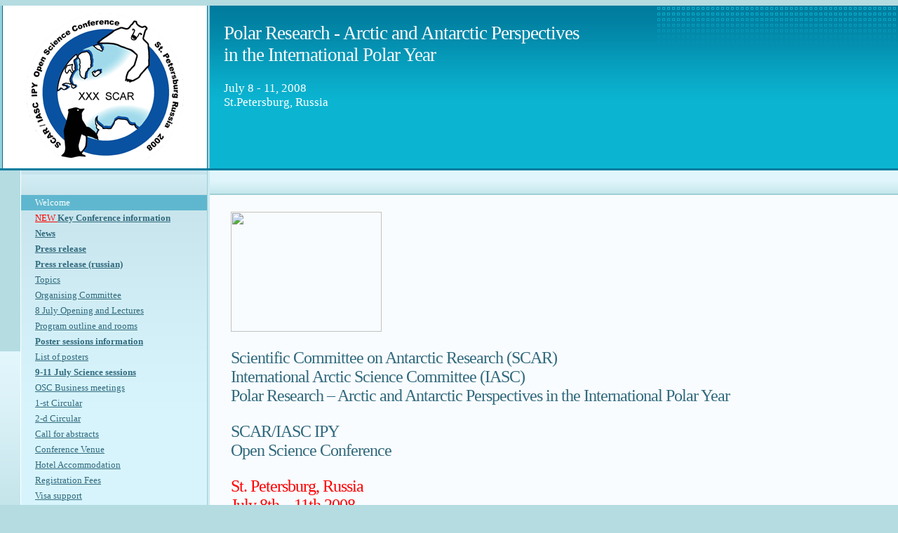

--- FILE ---
content_type: text/html
request_url: http://scar-iasc-ipy2008.org/site.php%EF%BF%BD%EF%BF%BDgo=96&page=1120&lang=ENG.html
body_size: 2640
content:
<html>

<head>
<meta http-equiv="Content-Language" content="ru">
<meta http-equiv="Content-Type" content="text/html; charset=windows-1251">
<link rel="stylesheet" href="styles.css">
<title>Welcome</title></head>

<body topmargin="0" leftmargin="0">

<table border="0" cellpadding="0" cellspacing="0" width="100%">
  <tr>
    <td width="23%" background="img/logo-bg.gif" align="center">
    <p style="margin-left: 7; margin-right: 3">
     <img border=0 src="89/logo.gif"></p></td>
    <td width="77%" valign="top">
    <table border="0" cellpadding="0" cellspacing="0" width="100%" height="100%">
      <tr>
        <td width="4" background="img/head-bg.gif" rowspan="2"></td>
        <td width="~" height="100%" background="img/head-bg2.gif" valign="top">

<div class="head">
        <table border="0" cellpadding="0" cellspacing="0" width="100%">
          <tr>
            <td width="65%" height="56" valign="center">
<h2>Polar Research - Arctic and Antarctic Perspectives<br>in the International Polar Year</h2></td>
         <td width="35%" height="56" background="img/quadr-bg.gif"></td>
          </tr>
          <tr>
            <td width="100%" colspan="2" height="55">
            <table border="0" cellpadding="0" cellspacing="0" width="100%" height="100%">
              <tr>
                <td valign="bottom"><p align="left">
		<h4>July 8 - 11, 2008<br>St.Petersburg, Russia<br><br><br><br></h4>                </p></td>
                <td valign="bottom" align="right" height="55"><p style="margin-right: 24"></p></td>
              </tr>
            </table>
            </td>
          </tr>
        </table>
</div>

        </td>
      </tr>
          </table>
    </td>
  </tr>
     <tr>
    <td width="100%" colspan="2" bgcolor="#007C9E" height="3"></td>
  </tr>
   <tr>
    <td width="23%" valign="top">
    <table border="0" cellpadding="0" cellspacing="0" width="100%">
      <tr>
        <td width="29" rowspan="3" height="100%" bgcolor="#B4DCE1">
        <table border="0" cellpadding="0" cellspacing="0" width="100%" height="100%">
          <tr>
            <td width="100%" height="302" valign="top" background="img/menu-l-bg.gif">&nbsp;</td>
          </tr>
          <tr>
            <td width="100%">&nbsp;</td>
          </tr>
        </table>
        </td>
        <td width="1" bgcolor="#FFFFFF" rowspan="2"></td>
        <td width="~" bgcolor="#C7E4EC" height="6"></td>
      </tr>
      <tr>
        <td valign=top width="~" bgcolor="#C7E4EC" background="img/menu-r-bg.gif">

<div class="menu">
        <table border="0" cellpadding="0" cellspacing="0" width="100%">
          <tr>
            <td width="100%" height="29"></td>
          </tr>

<tr><td width="100%" bgcolor="#5FB7CF"><p>Welcome</p></td></tr>	<tr><td width="100%" onMouseOver="this.style.background='#E1F6FC'" onMouseOut="this.style.background=''" style="cursor: hand"><p><a  id="a1" href=1499.html><FONT color=#ff0000> NEW </FONT><B>Key Conference information</B></a></p></td></tr>
		<tr><td width="100%" onMouseOver="this.style.background='#E1F6FC'" onMouseOut="this.style.background=''" style="cursor: hand"><p><a  id="a1" href=1393.html><STRONG>News</STRONG></a></p></td></tr>
		<tr><td width="100%" onMouseOver="this.style.background='#E1F6FC'" onMouseOut="this.style.background=''" style="cursor: hand"><p><a  id="a1" href=scar-iasc-ipy2008/press_release.doc target="_blank"><B>Press release</B></a></p></td></tr>
		<tr><td width="100%" onMouseOver="this.style.background='#E1F6FC'" onMouseOut="this.style.background=''" style="cursor: hand"><p><a  id="a1" href=scar-iasc-ipy2008/press_rus.doc target="_blank"><B>Press release (russian)</B></a></p></td></tr>
		<tr><td width="100%" onMouseOver="this.style.background='#E1F6FC'" onMouseOut="this.style.background=''" style="cursor: hand"><p><a  id="a1" href=981.html>Topics</a></p></td></tr>
		<tr><td width="100%" onMouseOver="this.style.background='#E1F6FC'" onMouseOut="this.style.background=''" style="cursor: hand"><p><a  id="a1" href=1242.html>Organising Committee</a></p></td></tr>
		<tr><td width="100%" onMouseOver="this.style.background='#E1F6FC'" onMouseOut="this.style.background=''" style="cursor: hand"><p><a  id="a1" href=1473.html>8 July Opening and Lectures</a></p></td></tr>
		<tr><td width="100%" onMouseOver="this.style.background='#E1F6FC'" onMouseOut="this.style.background=''" style="cursor: hand"><p><a  id="a1" href=scar-iasc-ipy2008/Program_outline_and_rooms.xls target="_blank">Program outline and rooms</a></p></td></tr>
		<tr><td width="100%" onMouseOver="this.style.background='#E1F6FC'" onMouseOut="this.style.background=''" style="cursor: hand"><p><a  id="a1" href=1492.html><B>Poster sessions information</B></a></p></td></tr>
		<tr><td width="100%" onMouseOver="this.style.background='#E1F6FC'" onMouseOut="this.style.background=''" style="cursor: hand"><p><a  id="a1" href=scar-iasc-ipy2008/Posters_OSC.xls target="_blank">List of posters</a></p></td></tr>
		<tr><td width="100%" onMouseOver="this.style.background='#E1F6FC'" onMouseOut="this.style.background=''" style="cursor: hand"><p><a  id="a1" href=scar-iasc-ipy2008/program.xls target="_blank"><B>9-11 July Science sessions</B></a></p></td></tr>
		<tr><td width="100%" onMouseOver="this.style.background='#E1F6FC'" onMouseOut="this.style.background=''" style="cursor: hand"><p><a  id="a1" href=scar-iasc-ipy2008/OSC_2008_business_meetings_final.xls target="_blank">OSC Business meetings</a></p></td></tr>
		<tr><td width="100%" onMouseOver="this.style.background='#E1F6FC'" onMouseOut="this.style.background=''" style="cursor: hand"><p><a  id="a1" href=scar-iasc-ipy2008/1stcircular.pdf target="_blank">1-st Circular</a></p></td></tr>
		<tr><td width="100%" onMouseOver="this.style.background='#E1F6FC'" onMouseOut="this.style.background=''" style="cursor: hand"><p><a  id="a1" href=scar-iasc-ipy2008/scar-iasc-OSC2008_2nd_circular.pdf target="_blank">2-d Circular</a></p></td></tr>
		<tr><td width="100%" onMouseOver="this.style.background='#E1F6FC'" onMouseOut="this.style.background=''" style="cursor: hand"><p><a  id="a1" href=982.html>Call for abstracts</a></p></td></tr>
		<tr><td width="100%" onMouseOver="this.style.background='#E1F6FC'" onMouseOut="this.style.background=''" style="cursor: hand"><p><a  id="a1" href=977.html>Conference Venue</a></p></td></tr>
		<tr><td width="100%" onMouseOver="this.style.background='#E1F6FC'" onMouseOut="this.style.background=''" style="cursor: hand"><p><a  id="a1" href=1065.html>Hotel Accommodation</a></p></td></tr>
		<tr><td width="100%" onMouseOver="this.style.background='#E1F6FC'" onMouseOut="this.style.background=''" style="cursor: hand"><p><a  id="a1" href=1138.html>Registration Fees</a></p></td></tr>
		<tr><td width="100%" onMouseOver="this.style.background='#E1F6FC'" onMouseOut="this.style.background=''" style="cursor: hand"><p><a  id="a1" href=975.html>Visa support</a></p></td></tr>
		<tr><td width="100%" onMouseOver="this.style.background='#E1F6FC'" onMouseOut="this.style.background=''" style="cursor: hand"><p><a  id="a1" href=973.html>Payments</a></p></td></tr>
		<tr><td width="100%" onMouseOver="this.style.background='#E1F6FC'" onMouseOut="this.style.background=''" style="cursor: hand"><p><a  id="a1" href=1306.html>Key dates</a></p></td></tr>
		<tr><td width="100%" onMouseOver="this.style.background='#E1F6FC'" onMouseOut="this.style.background=''" style="cursor: hand"><p><a  id="a1" href=1200.html>Travel support from IASC</a></p></td></tr>
		<tr><td width="100%" onMouseOver="this.style.background='#E1F6FC'" onMouseOut="this.style.background=''" style="cursor: hand"><p><a  id="a1" href=1135.html>Transfer service</a></p></td></tr>
		<tr><td width="100%" onMouseOver="this.style.background='#E1F6FC'" onMouseOut="this.style.background=''" style="cursor: hand"><p><a  id="a1" href=976.html>Optional Tours</a></p></td></tr>
		<tr><td width="100%" onMouseOver="this.style.background='#E1F6FC'" onMouseOut="this.style.background=''" style="cursor: hand"><p><a  id="a1" href=1293.html>Post-Conference tour</a></p></td></tr>
		<tr><td width="100%" onMouseOver="this.style.background='#E1F6FC'" onMouseOut="this.style.background=''" style="cursor: hand"><p><a  id="a1" href=1310.html>Receptions and Formal Dinners</a></p></td></tr>
		<tr><td width="100%" onMouseOver="this.style.background='#E1F6FC'" onMouseOut="this.style.background=''" style="cursor: hand"><p><a  id="a1" href=978.html>About Saint Petersburg</a></p></td></tr>
		<tr><td width="100%" onMouseOver="this.style.background='#E1F6FC'" onMouseOut="this.style.background=''" style="cursor: hand"><p><a  id="a1" href=1307.html>Restaurant guide</a></p></td></tr>
		<tr><td width="100%" onMouseOver="this.style.background='#E1F6FC'" onMouseOut="this.style.background=''" style="cursor: hand"><p><a  id="a1" href=1356.html>Exhibition</a></p></td></tr>
		<tr><td width="100%" onMouseOver="this.style.background='#E1F6FC'" onMouseOut="this.style.background=''" style="cursor: hand"><p><a  id="a1" href=scar-iasc-ipy2008/press.doc target="_blank">Press registration form</a></p></td></tr>
		<tr><td width="100%" onMouseOver="this.style.background='#E1F6FC'" onMouseOut="this.style.background=''" style="cursor: hand"><p><a  id="a1" href=979.html>Contact information</a></p></td></tr>
		<tr><td width="100%" onMouseOver="this.style.background='#E1F6FC'" onMouseOut="this.style.background=''" style="cursor: hand"><p><a  id="a1" href=http://onlinereg.ru/aevents2/ae2.php?go=71 target="_blank"><STRONG>Online registration</STRONG></a></p></td></tr>
		<tr><td width="100%" onMouseOver="this.style.background='#E1F6FC'" onMouseOut="this.style.background=''" style="cursor: hand"><p><a  id="a1" href=1199.html>Online registration instructions</a></p></td></tr>
		<tr><td width="100%" onMouseOver="this.style.background='#E1F6FC'" onMouseOut="this.style.background=''" style="cursor: hand"><p><a  id="a1" href=1215.html>List of participants</a></p></td></tr>
		<tr><td width="100%" onMouseOver="this.style.background='#E1F6FC'" onMouseOut="this.style.background=''" style="cursor: hand"><p><a  id="a1" href=Moscow target="_blank">SCAR Delegates Meetings (Moscow)</a></p></td></tr>
	</table>
</div>
      </td>
      </tr>
      <tr>
        <td width="1" bgcolor="#FFFFFF" height="9"></td>
        <td width="~" background="img/menu-r-b-bg.gif" height="9"></td>
      </tr>
    </table>
<div class=field></div>     </td>
    <td width="77%" valign="top">


    <table border="0" cellpadding="0" cellspacing="0" bordercolor="#111111" width="100%">
      <tr>
        <td width="1" bgcolor="#9ECFD4" rowspan="2"></td>
        <td width="3" bgcolor="#CCEBF3" rowspan="2"></td>
        <td width="~" bgcolor="#F9FCFF" background="img/polosa-bg.gif" height="35" align="right">


</td>
      </tr>
      <tr>
        <td width="~" bgcolor="#F9FCFF">
        <div class="field">
	<H1><IMG style="WIDTH: 215px; HEIGHT: 171px" height=252 src="http://ralex.com.ru/spb/images/IMG_3240.jpg" width=347></H1>
<H1>Scientific Committee on Antarctic Research (SCAR)<BR>International Arctic Science Committee (IASC)<BR>Polar Research – Arctic and Antarctic Perspectives in the International Polar Year</H1>
<H1>SCAR/IASC IPY<BR>Open Science Conference</H1>
<H1><FONT color=#ff0000>St. Petersburg, Russia<BR>July 8th – 11th 2008<BR></FONT>in association with the XXX SCAR Meeting</H1>
<P>The IPY Joint Committee has endorsed this event as the first in a series of international interdisciplinary IPY conferences. It is therefore cosponsored by the International Council for Science (ICSU) and the World Meteorological Organisation (WMO). Sessions will take place in the Pribaltiskaya Hotel and at the Arctic and Antarctic Research Institute (AARI).<BR></P>
<P><A href="http://www.scar.org/" target=_blanc><IMG style="WIDTH: 108px; HEIGHT: 114px" height=102 src="scar-iasc-ipy2008/LOGO/scar.jpg" width=100></A>&nbsp;&nbsp;&nbsp; <A style="WIDTH: 94px; HEIGHT: 93px" href="http://www.arcticportal.org/iasc/" target=_blanc><IMG style="WIDTH: 92px; HEIGHT: 113px" height=106 src="scar-iasc-ipy2008/LOGO/IASC.jpg" width=129></A></P>
<P><A href="http://www.icsu.org/" target=_blanc><IMG style="WIDTH: 327px; HEIGHT: 82px" height=177 src="scar-iasc-ipy2008/LOGO/ICSU.jpg" width=566></A>&nbsp;<A href="http://www.wmo.int/" target=_blanc> <IMG style="WIDTH: 82px; HEIGHT: 92px" height=96 src="scar-iasc-ipy2008/LOGO/wmo.jpg" width=85>&nbsp; </A><A href="http://www.ipy.org/" target=_blanc><IMG style="WIDTH: 90px; HEIGHT: 87px" height=90 src="scar-iasc-ipy2008/LOGO/ipy.jpg" width=80></A>&nbsp; <A href="http://www.meteorf.ru/en_default.aspx" target=_blanc><IMG height=87 src="scar-iasc-ipy2008/LOGO/rosgidro.jpg" width=94></A></P>
	
	


	


 
	</div>
	</td>
      </tr>
      <tr>
        <td width="1" bgcolor="#85B2B7" height="60"></td>
        <td width="3" bgcolor="#9ECFD4" height="60"></td>
        <td width="~" bgcolor="#C6E8EC" height="60" background="img/podv-bg.gif">
	

<div class="podval">
   <table border="0" cellpadding="0" cellspacing="0" width="100%" height="100%">
          <tr>
            <td width="10%">
            <p style="margin-left: 24; margin-right: 24; margin-top: 2"><a href="http://onlinereg.ru/">
            <img border="0" src="img/ae-logo.gif" width="40" height="30"  bgcolor="#F9FCFF"></a></td>
            <td width="50%"><p>&copy; 2005 MONOMAX | <a href="mailto:it@monomax.org">Web system technical support</a></p></td>
            <td width="40%" align="right">
            <p style="margin-left: 24; margin-right: 24"><a href="http://www.monomax.ru/" target=_blank>
            <img border="0" src="img/mnmx-logo.gif" width="176" height="60"></a></td>
          </tr>
        </table>



</div>

        </td>
      </tr>
    </table>

    </td>
  </tr>

</table>

</body>

</html>		


--- FILE ---
content_type: text/css
request_url: http://scar-iasc-ipy2008.org/styles.css
body_size: 741
content:
body {background-color:#B4DCE1}


.head table tr td p {font-size: 10pt; color: white; font-family:Tahoma;
		margin-left: 21; margin-bottom: 24}

.head table tr td h1, h1 {
	font-size: 28pt;
	color: White;
	font-family:Arial Narrow;
	letter-spacing: -1;
	margin-left: 20;
	margin-top: 24;
	font-weight: normal;
}

.head table tr td h2, h2 {font-size: 20pt; color:white; font-family:Arial Narrow; 
		letter-spacing: -1; margin-left: 20; margin-top: 24; font-weight: normal}

.head table tr td h3 {font-size: 17pt; color:white; font-family:Arial Narrow; 
		margin-left: 20; margin-top: 24; font-weight: normal}
h5 {font-size: 12pt; color:white; font-family:Arial Narrow; font-weight:normal}


.head table tr td h4 {font-size: 13pt; color: white; font-family:Tahoma;
		margin-left: 20; margin-bottom: 24; font-weight: normal}


.head a {color: white;}

.menu table tr td p {font-size: 10pt; color:white; font-family:Tahoma; margin-left: 20; margin-top: 3; margin-bottom: 3}
.menu table tr td a {font-size: 10pt; color:#316A7D; font-family:Tahoma;}



.top p {font-size: 8pt; color:#316A7D; font-family:Tahoma; margin-right: 24}
.top a:link {font-size: 8pt; color:#3FA9CD; font-family:Tahoma}
.top a:hover {font-size: 8pt; color:#3FA9CD; font-family:Tahoma; text-decoration: none}
.top a:visited {font-size: 8pt; color:#0183A4; font-family:Tahoma}



.field h1 {font-size: 18pt; color:#316A7D; font-family:Arial Narrow; 
		letter-spacing: -1; font-weight: normal; margin-left: 30; margin-top: 24; margin-bottom: 4;
		margin-bottom: 8}
.field h2 {font-size: 10pt; color:#316A7D; font-family:Tahoma; font-weight:bold;
		margin-left: 30; margin-top: 8; margin-bottom: 8}
.field h3 {font-size: 16pt; color:#316A7D; font-family:Arial Narrow; 
		letter-spacing: -1; font-weight: normal; margin-left: 20; margin-top: 12; margin-bottom: 4;
		margin-bottom: 8}
.field h4    { font-size: 20pt; color: #316A7D; font-family: Arial Narrow; letter-spacing: -1; 
               font-weight: bold; margin-left: 0; margin-top: 12; 
               margin-bottom: 20 }
.field h5 {font-size: 16pt; color:#316A7D; font-family:Arial Narrow; 
		letter-spacing: -1; font-weight: normal; margin-left: 30; margin-top: 0; margin-bottom: 0;}
.field p {font-size: 10pt; color:#316A7D; font-family:Tahoma; margin-left: 30; margin-right: 24; 
		margin-top: 8; margin-bottom: 24;}

.field h6 {font-size: 10pt; color:#316A7D; font-family:Tahoma; font-weight: normal; margin-left: 4; margin-right: 4; 
		margin-top: 0; margin-bottom: 0;}


.mystyle1 {font-size: 16pt; color:#316A7D; font-family:Arial Narrow; 
		letter-spacing: -1; font-weight: normal; margin-left: 0; margin-top: 4; margin-bottom: 4;}



 
.field a:link {font-size: 10pt; color:#3FA9CD; font-family:Tahoma}
.field a:hover {font-size: 10pt; color:#3FA9CD; font-family:Tahoma; text-decoration: none}
.field a:visited {font-size: 10pt; color:#316A7D; font-family:Tahoma}

.form td, body {font-size: 10pt; color:#316A7D; font-family:Tahoma; margin-top: 8; margin-bottom: 8;}
.form input {border: 1px solid #316A7D; padding-left: 2; padding-right: 2; padding-top: 1; padding-bottom: 1;
		font-size: 10pt; color:#316A7D; font-family:Tahoma; background-color: #FFFFFF; align: right}
.form select {border: 1px solid #316A7D; padding-left: 2; padding-right: 2; padding-top: 1; padding-bottom: 1;
		font-size: 10pt; color:#316A7D; font-family:Tahoma; background-color: #FFFFFF; align: right}

.podval table tr td p {font-size: 8pt; color:#316A7D; font-family:Tahoma}
.podval table tr td a:link {font-size: 8pt; color:#3FA9CD; font-family:Tahoma}
.podval table tr td a:hover {font-size: 8pt; color:#3FA9CD; font-family:Tahoma; text-decoration: none}
.podval table tr td a:visited {font-size: 8pt; color:#0183A4; font-family:Tahoma}
textarea  {font-family: arial;   font-size: 10pt; color:"#000000";}

